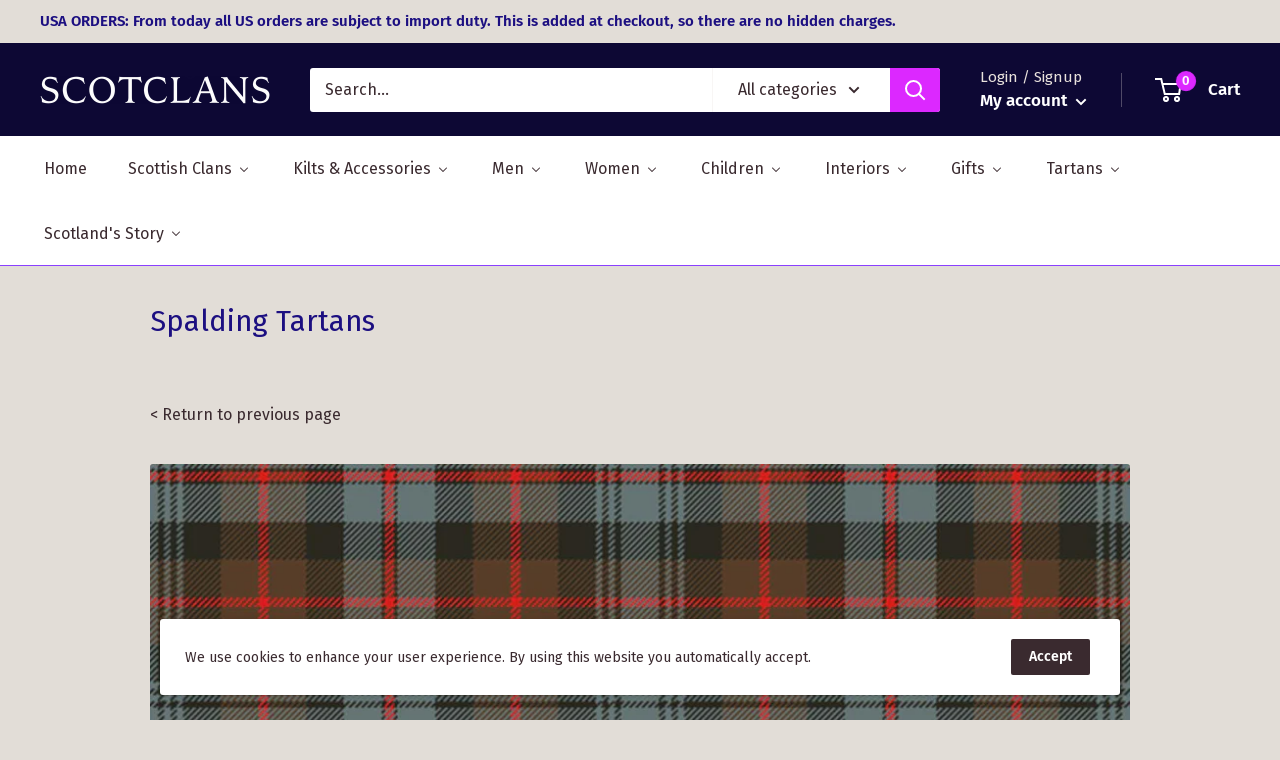

--- FILE ---
content_type: text/javascript;charset=UTF-8
request_url: https://init.grizzlyapps.com/9e32c84f0db4f7b1eb40c32bdb0bdea9
body_size: 1624
content:
var Currency = { rates: {"USD":"1.0000000000","EUR":"1.1713675599","GBP":"1.3381685825","CAD":"0.7248987498","AUD":"0.6611399772","AFN":"0.0150908506","ALL":"0.0121352331","AZN":"0.5877550637","DZD":"0.0076881918","AOA":"0.0010905129","ARS":"0.0006900119","AMD":"0.0026209714","AWG":"0.5547850208","BSD":"0.9999570018","BHD":"2.6524354662","BDT":"0.0081760106","BBD":"0.4964599920","BYN":"0.3402236562","BZD":"0.4971767816","BMD":"1.0000000000","BTN":"0.0111597656","BTC":"88435.6033603053","BOB":"0.1446991213","BAM":"0.5987575780","BWP":"0.0710890552","BRL":"0.1804630682","BND":"0.7734807485","BGN":"0.5987575780","BIF":"0.0003381801","KHR":"0.0002491596","CVE":"0.0106203238","XAF":"0.0017852542","XOF":"0.0017852542","XPF":"0.0098193024","CZK":"0.0481534361","KYD":"1.1998464197","CLP":"0.0010981290","CNY":"0.1420262891","COP":"0.0002590532","KMF":"0.0023809509","CDF":"0.0003908541","CRC":"0.0020021371","HRK":"0.1554533502","CUC":"1.0000000000","CUP":"0.0377358491","DKK":"0.1568240003","DJF":"0.0056152002","DOP":"0.0159630589","XCD":"0.3700209062","EGP":"0.0209686919","ERN":"0.0666666667","ETB":"0.0064365475","FKP":"1.3379573138","FJD":"0.4378847365","GMD":"0.0136986309","GEL":"0.3724355947","GHS":"0.0870604416","GIP":"1.3379573138","XAU":"4347.8260869565","GTQ":"0.1304936523","GGP":"1.3379573138","GNF":"0.0001143939","GYD":"0.0047794058","HTG":"0.0076265060","HNL":"0.0379557907","HKD":"0.1285030081","HUF":"0.0030294998","ISK":"0.0079598837","XDR":"1.4354616445","INR":"0.0111635174","IDR":"0.0000598910","IRR":"0.0000237501","IQD":"0.0007632968","IMP":"1.3379573138","ILS":"0.3118130369","JMD":"0.0062492662","JPY":"0.0063447148","JEP":"1.3379573138","JOD":"1.4104750339","KZT":"0.0019322344","KES":"0.0077573529","KWD":"3.2548904729","KGS":"0.0114351423","LAK":"0.0000461679","LVL":"1.6531931426","LBP":"0.0000111661","LSL":"0.0596060375","LRD":"0.0056493319","LYD":"0.1844754330","LTL":"0.3386684910","MOP":"0.1247576271","MKD":"0.0190259950","MGA":"0.0002198742","MWK":"0.0005766447","MYR":"0.2452794137","MVR":"0.0647246133","MRO":"0.0028011218","MUR":"0.0216684381","MXN":"0.0554637015","MDL":"0.0590633998","MNT":"0.0002816016","MAD":"0.1090881204","MZN":"0.0156486000","MMK":"0.0004761254","NAD":"0.0596060375","NPR":"0.0069748535","ANG":"0.5585334698","TWD":"0.0317269925","NZD":"0.5755644129","NIO":"0.0271705337","NGN":"0.0006848566","KPW":"0.0011111114","NOK":"0.0986569338","OMR":"2.5945519598","PKR":"0.0035689306","PAB":"0.9999570018","PGK":"0.2350561855","PYG":"0.0001490454","PEN":"0.2969269251","PHP":"0.0170732849","PLN":"0.2784917998","QAR":"0.2742762604","RON":"0.2306591709","RUB":"0.0124285942","RWF":"0.0006867523","SHP":"1.3381685825","WST":"0.3587021868","STD":"0.0000483139","SVC":"0.1142822270","SAR":"0.2665960720","RSD":"0.0099765718","SCR":"0.0659560692","SLL":"0.0000476883","XAG":"67.4354305752","SGD":"0.7734819450","SBD":"0.1227483503","SOS":"0.0017528065","ZAR":"0.0596458705","KRW":"0.0006776352","LKR":"0.0032295918","SDG":"0.0016625151","SRD":"0.0260135544","SZL":"0.0596136238","SEK":"0.1078791710","CHF":"1.2572369703","SYP":"0.0000904285","TJS":"0.1085109359","TZS":"0.0004007700","THB":"0.0318217443","TOP":"0.4153237864","TTD":"0.1473204256","TND":"0.3416132412","TMT":"0.2857142857","TRY":"0.0233563031","UGX":"0.0002795536","UAH":"0.0236488328","AED":"0.2722943000","UYU":"0.0254686823","UZS":"0.0000831771","VUV":"0.0082624320","VEF":"0.0000002760","VND":"0.0000380048","YER":"0.0041947420","ZMW":"0.0441955684"}, convert: function(amount, from, to) { return (amount * this.rates[from]) / this.rates[to]; } };

--- FILE ---
content_type: application/javascript
request_url: https://light.spicegems.org/0/js/scripttags/scotclans-clan-shop/country_redirect_5bba53e67f4994a986848c51392c6820.min.js?v=27&shop=scotclans-clan-shop.myshopify.com
body_size: 10742
content:
(()=>{var T=class{static IsSamePath(e,t){return this.NakedPath(this.GetPath(e))==this.NakedPath(this.GetPath(t))}static NakedPath(e){return this.TrimSlash(this.RemoveParams(e))}static TrimSlash(e){return e.split("/").filter(t=>t).join("/")}static AppendParamObject(e,t,r=!0){let o=new URL(e),s=this.ParamToObject(o.searchParams),n=r?{...s,...t}:{...t,...s};Object.keys(n).filter(f=>{n[f]===""&&delete n[f]});let c=new URL(e);return c.search=this.ToQueryString(n),c.toString()}static ToQueryString(e){return new URLSearchParams(e).toString()}static GetParamsObject(e){let t=new URL(e);return this.ParamToObject(t.searchParams)}static ParamToObject(e){return Object.fromEntries?Object.fromEntries(e):[...e].reduce((r,[o,s])=>({...r,[o]:s}),{})}static RemoveParams(e){return e.split("?")[0]}static GetDomain(e){return new URL(e).host}static GetPath(e){return new URL(e).pathname}static GetSubdomain(e){return this.GetDomain(e).split(".").slice(0,-2).join(".")}static isSameDomain(e,t){return this.GetDomain(e)==this.GetDomain(t)}static IsSameUrl(e,t){return this.isSameDomain(e,t)&&this.IsSamePath(e,t)}static isWindowVariableDefined(e){let t=e.split("."),r=window;return t.every(s=>(r=r[s],r&&typeof r!="undefined"))}},p=T;var g=class{static Extract(e){return g.GetLangaugeFromUrl(e)??g.GetLanguageFromSubdomain(e)??g.GetLanguageFromParam(e)}static GetLangaugeFromShopify(){return p.isWindowVariableDefined("Shopify.routes.root")&&window.Shopify.routes.root!=="/"?window.Shopify.routes.root.replace(/\//g,""):null}static GetLanguageFromPath(e){let r=e.split("/")[1]??"";return g.GetLanguageOrNull(r)}static GetLanguageFromParam(e){let r=p.GetParamsObject(e).lang??null;return g.GetLanguageOrNull(r)}static GetLangaugeFromUrl(e){if(e.split("/").length<4)return null;let t=p.GetPath(e);return this.GetLanguageFromPath(t)}static GetLanguageFromSubdomain(e){let t=p.GetSubdomain(e);return g.GetLanguageOrNull(t)}static GetLanguageOrNull(e){return g.IsLanguageCode(e)?e:null}static IsLanguageCode(e){return e==null?!1:e.length==2||e.length==5&&e.indexOf("-")==2}},C=g;var P=class{constructor(e){this.config=e}execute(){return this.config.visitor.url=window.location.href,this.config.visitor.language=C.GetLangaugeFromShopify()??C.Extract(this.config.visitor.url),this.config}},ge=P;var De={"redirectRules":[],"whitelist":{"IP":[],"URL":[],"Param":["no_rule"]},"visitor":{"country_code":"US","ip_address":"3.15.201.249","ua":"Mozilla/5.0 (Macintosh; Intel Mac OS X 10_15_7) AppleWebKit/537.36 (KHTML, like Gecko) Chrome/131.0.0.0 Safari/537.36; ClaudeBot/1.0; +claudebot@anthropic.com)","url":"","language":""},"displaySetting":{"type":"box","message":"Do you want to show the site in GB Pounds","yesBtnText":"Yes","noBtnText":"No","custom_css":"","title":"GB ScotClans","isImage":"0","imageUrl":""},"gdpr":[],"userBatch":"3","cookie":{"time":"60","action":"1","value":4065},"allCountries":{"AF":"Afghanistan","AX":"\u00c5land Islands","AL":"Albania","DZ":"Algeria","AS":"American Samoa","AD":"Andorra","AO":"Angola","AI":"Anguilla","AQ":"Antarctica","AG":"Antigua and Barbuda","AR":"Argentina","AM":"Armenia","AW":"Aruba","AU":"Australia","AT":"Austria","AZ":"Azerbaijan","BS":"Bahamas","BH":"Bahrain","BD":"Bangladesh","BB":"Barbados","BY":"Belarus","BE":"Belgium","BZ":"Belize","BJ":"Benin","BM":"Bermuda","BT":"Bhutan","BO":"Bolivia, Plurinational State of","BQ":"Bonaire, Sint Eustatius and Saba","BA":"Bosnia and Herzegovina","BW":"Botswana","BV":"Bouvet Island","BR":"Brazil","IO":"British Indian Ocean Territory","BN":"Brunei Darussalam","BG":"Bulgaria","BF":"Burkina Faso","BI":"Burundi","KH":"Cambodia","CM":"Cameroon","CA":"Canada","CV":"Cape Verde","KY":"Cayman Islands","CF":"Central African Republic","TD":"Chad","CL":"Chile","CN":"China","CX":"Christmas Island","CC":"Cocos (Keeling) Islands","CO":"Colombia","KM":"Comoros","CG":"Congo","CD":"Congo, the Democratic Republic of the","CK":"Cook Islands","CR":"Costa Rica","CI":"C\u00f4te d`Ivoire","HR":"Croatia","CU":"Cuba","CW":"Cura\u00e7ao","CY":"Cyprus","CZ":"Czech Republic","DK":"Denmark","DJ":"Djibouti","DM":"Dominica","DO":"Dominican Republic","EC":"Ecuador","EG":"Egypt","SV":"El Salvador","GQ":"Equatorial Guinea","ER":"Eritrea","EE":"Estonia","ET":"Ethiopia","FK":"Falkland Islands (Malvinas)","FO":"Faroe Islands","FJ":"Fiji","FI":"Finland","FR":"France","GF":"French Guiana","PF":"French Polynesia","TF":"French Southern Territories","GA":"Gabon","GM":"Gambia","GE":"Georgia","DE":"Germany","GH":"Ghana","GI":"Gibraltar","GR":"Greece","GL":"Greenland","GD":"Grenada","GP":"Guadeloupe","GU":"Guam","GT":"Guatemala","GG":"Guernsey","GN":"Guinea","GW":"Guinea-Bissau","GY":"Guyana","HT":"Haiti","HM":"Heard Island and McDonald Islands","VA":"Holy See (Vatican City State)","HN":"Honduras","HK":"Hong Kong","HU":"Hungary","IS":"Iceland","IN":"India","ID":"Indonesia","IR":"Iran, Islamic Republic of","IQ":"Iraq","IE":"Ireland","IM":"Isle of Man","IL":"Israel","IT":"Italy","JM":"Jamaica","JP":"Japan","JE":"Jersey","JO":"Jordan","KZ":"Kazakhstan","KE":"Kenya","KI":"Kiribati","KP":"Korea, Democratic People`s Republic of","KR":"Korea, Republic of","KW":"Kuwait","KG":"Kyrgyzstan","LA":"Lao People`s Democratic Republic","LV":"Latvia","LB":"Lebanon","LS":"Lesotho","LR":"Liberia","LY":"Libya","LI":"Liechtenstein","LT":"Lithuania","LU":"Luxembourg","MO":"Macao","MK":"Macedonia, the Former Yugoslav Republic of","MG":"Madagascar","MW":"Malawi","MY":"Malaysia","MV":"Maldives","ML":"Mali","MT":"Malta","MH":"Marshall Islands","MQ":"Martinique","MR":"Mauritania","MU":"Mauritius","YT":"Mayotte","MX":"Mexico","FM":"Micronesia, Federated States of","MD":"Moldova, Republic of","MC":"Monaco","MN":"Mongolia","ME":"Montenegro","MS":"Montserrat","MA":"Morocco","MZ":"Mozambique","MM":"Myanmar","NA":"Namibia","NR":"Nauru","NP":"Nepal","NL":"Netherlands","NC":"New Caledonia","NZ":"New Zealand","NI":"Nicaragua","NE":"Niger","NG":"Nigeria","NU":"Niue","NF":"Norfolk Island","MP":"Northern Mariana Islands","NO":"Norway","OM":"Oman","PK":"Pakistan","PW":"Palau","PS":"Palestine, State of","PA":"Panama","PG":"Papua New Guinea","PY":"Paraguay","PE":"Peru","PH":"Philippines","PN":"Pitcairn","PL":"Poland","PT":"Portugal","PR":"Puerto Rico","QA":"Qatar","RE":"R\u00e9union","RO":"Romania","RU":"Russian Federation","RW":"Rwanda","BL":"Saint Barth\u00e9lemy","SH":"Saint Helena, Ascension and Tristan da Cunha","KN":"Saint Kitts and Nevis","LC":"Saint Lucia","MF":"Saint Martin (French part)","PM":"Saint Pierre and Miquelon","VC":"Saint Vincent and the Grenadines","WS":"Samoa","SM":"San Marino","ST":"Sao Tome and Principe","SA":"Saudi Arabia","SN":"Senegal","RS":"Serbia","SC":"Seychelles","SL":"Sierra Leone","SG":"Singapore","SX":"Sint Maarten (Dutch part)","SK":"Slovakia","SI":"Slovenia","SB":"Solomon Islands","SO":"Somalia","ZA":"South Africa","GS":"South Georgia and the South Sandwich Islands","SS":"South Sudan","ES":"Spain","LK":"Sri Lanka","SD":"Sudan","SR":"Suriname","SJ":"Svalbard and Jan Mayen","SZ":"Swaziland","SE":"Sweden","CH":"Switzerland","SY":"Syrian Arab Republic","TW":"Taiwan, Province of China","TJ":"Tajikistan","TZ":"Tanzania, United Republic of","TH":"Thailand","TL":"Timor-Leste","TG":"Togo","TK":"Tokelau","TO":"Tonga","TT":"Trinidad and Tobago","TN":"Tunisia","TR":"Turkey","TM":"Turkmenistan","TC":"Turks and Caicos Islands","TV":"Tuvalu","UG":"Uganda","UA":"Ukraine","AE":"United Arab Emirates","GB":"United Kingdom","US":"United States","UM":"United States Minor Outlying Islands","UY":"Uruguay","UZ":"Uzbekistan","VU":"Vanuatu","VE":"Venezuela, Bolivarian Republic of","VN":"Viet Nam","VG":"Virgin Islands, British","VI":"Virgin Islands, U.S.","WF":"Wallis and Futuna","EH":"Western Sahara","YE":"Yemen","ZM":"Zambia","ZW":"Zimbabwe"},"htmlCss":{"topBarHtml":"<div class=\"spicegems_cr_top_bar\" id=\"spicegems_cr_top_bar\"> <div class=\"spicegems_cr_top_bar_con-fluid \"> <div class=\"spicegems_cr_col-md-12\"> <msg id=\"spicegems_cr_mod_msg\"><\/msg> <a href=\"javascript:void(0)\" class=\"spicegems_cr_main-btn\" id=\"spicegems_cr_btn_yes\"><\/a> <a href=\"javascript:void(0)\" class=\"spicegems_cr_main-btn\" id=\"spicegems_cr_btn_no\"><\/a> <\/div><\/div><\/div>","boxHtml":"<div class=\"spicegems_cr_modal \" id=\"sg_country_redirect_mod\" tabindex=\"-1\" ><div class=spicegems_cr_modal-dialog><div class=spicegems_cr_modal-content><div class=spicegems_cr_modal-header><div class=spicegems_cr_modal-title id=spicegems_cr_myModalLabel><\/div><\/div><div class=spicegems_cr_modal-body><div id=spicegems_cr_mod_sitelogo style=display:none><img class=sg_cbr_img-responsive id=sg_cbr_box_image src=\"\"><\/div><msg id=spicegems_cr_mod_msg><\/msg><\/div><div class=spicegems_cr_modal-footer><a class=spicegems_cr_main-btn href=javascript:void(0) id=spicegems_cr_btn_yes><\/a> <a class=spicegems_cr_main-btn href=javascript:void(0) id=spicegems_cr_btn_no><\/a><\/div><\/div><\/div><\/div>","modalCss":"<style>\n\n    \/*------New Button Style------------------------------------*\/\n    .spicegems_cr_main-btn {\n        min-width: 100px;\n        color: #fff;\n        background: #3D9AD1;\n        font-family: sans-serif;\n        font-size: 16px;\n        line-height: normal;\n        padding: 10px 15px;\n        font-weight: normal;\n        margin: 6px 5px;\n        border-radius: 2px;\n        display: inline-block;\n        text-decoration: none;\n        font-family: 'Open Sans', sans-serif;\n        -webkit-box-shadow: 0 2px 2px 0 rgba(0, 0, 0, 0.14), 0 3px 1px -2px rgba(0, 0, 0, 0.2), 0 1px 5px 0 rgba(0, 0, 0, 0.12);\n        box-shadow: 0 2px 2px 0 rgba(0, 0, 0, 0.14), 0 3px 1px -2px rgba(0, 0, 0, 0.2), 0 1px 5px 0 rgba(0, 0, 0, 0.12);\n        transition: all 0.3s ease-in-out 0s;\n        transition: box-shadow 0.2s cubic-bezier(0.4, 0, 1, 1), background-color 0.2s cubic-bezier(0.4, 0, 0.2, 1), color 0.2s cubic-bezier(0.4, 0, 0.2, 1);\n\n    }\n\n    .spicegems_cr_main-btn:hover,\n    .spicegems_cr_main-btn:active {\n        color: #fff;\n        opacity: 0.8;\n    }\n<\/style>     <style>.spicegems_cr_modal {background-color: rgba(0, 0, 0, 0.2);}.spicegems_cr_modal {position: fixed;top: 0;right: 0;bottom: 0;left: 0;z-index: 500000000;display: none;overflow: hidden;-webkit-overflow-scrolling: touch;outline: 0;}.spicegems_cr_modal-open .spicegems_cr_modal {overflow-x: hidden;overflow-y: auto;}.spicegems_cr_modal-dialog {position: relative;width: auto;margin: 10px;}.spicegems_cr_modal-content {position: relative;background-color: #fff;-webkit-background-clip: padding-box;background-clip: padding-box;border: 1px solid #999;border: 1px solid rgba(0, 0, 0, .2);border-radius: 4px;outline: 0;-webkit-box-shadow: 0 3px 9px rgba(0, 0, 0, .5);box-shadow: 0 3px 9px rgba(0, 0, 0, .5);}.spicegems_cr_modal-backdrop {position: fixed;top: 0;right: 0;bottom: 0;left: 0;z-index: 400000000;background-color: #000;}.spicegems_cr_modal-header {background-color: rgb(33, 43, 53);color: #fff;border-bottom: 1px solid rgb(33, 43, 53);padding: 12px 15px;border-top-left-radius: 2px;border-top-right-radius: 2px;font-size: 18px;font-family: sans-serif;text-align: center;}.spicegems_cr_modal-header .close {margin-top: -2px;}.spicegems_cr_modal-title {text-align: center;margin: 0;line-height: 1.42857143;}.spicegems_cr_modal-body {position: relative;padding: 50px 15px;text-align: center;}#spicegems_cr_mod_msg {font-family: sans-serif;font-size: 20px;color: #333;line-height: normal;-webkit-font-smoothing: antialiased;}.spicegems_cr_modal-footer {text-align: center;border-top: 1px solid #ddd;padding: 10px 15px;}.spicegems_cr_modal-scrollbar-measure {position: absolute;top: -9999px;width: 50px;height: 50px;overflow: scroll;}.spicegems_cr_close {float: right;font-size: 21px;font-weight: bold;line-height: 1;color: #fff;text-shadow: 0 1px 0 #fff;filter: alpha(opacity=20);opacity: .2;}.spicegems_cr_close:hover, .spicegems_cr_close:focus {color: #fff;text-decoration: none;cursor: pointer;filter: alpha(opacity=50);opacity: .5;}button.spicegems_cr_close {-webkit-appearance: none;padding: 0;cursor: pointer;background: transparent;border: 0;}.spicegems_cr_modal-open {overflow: hidden;}@media (min-width: 768px) {.spicegems_cr_modal-dialog {width: 600px;margin: 30px auto;}.spicegems_cr_modal-content {-webkit-box-shadow: 0 5px 15px rgba(0, 0, 0, .5);box-shadow: 0 5px 15px rgba(0, 0, 0, .5);}.spicegems_cr_modal-sm {width: 300px;}}@media (min-width: 992px) {.spicegems_cr_modal-lg {width: 900px;}}#spicegems_cr_mod_sitelogo {text-align: center;margin-bottom: 15px;}#spicegems_cr_mod_sitelogo img {width: 60%;display: block;margin: 0 auto;}.sg_cbr_img-responsive {width: 100%;max-width: 100%;height: auto;}#spicegems_cr_btn_yes {color: #fff;background-color: rgb(33, 43, 53);}#spicegems_cr_btn_no {color: #000;background-color: #e5e5e5;}\n\n    .spicegems_cr_modal .spicegems_cr_modal-dialog {-webkit-animation: sgcr_slideDown 0.2s linear;-moz-animation: sgcr_slideDown 0.2s linear;-o-animation: sgcr_slideDown 0.2s linear;animation: sgcr_slideDown 0.2s linear;top: 10%;transform:translateY(-10%);}@keyframes sgcr_slideDown {from {top: 0%;}to {top: 10%;}}\n    <\/style>\n","topBarCss":"<style>\n\n    \/*------New Button Style------------------------------------*\/\n    .spicegems_cr_main-btn {\n        min-width: 100px;\n        color: #fff;\n        background: #3D9AD1;\n        font-family: sans-serif;\n        font-size: 16px;\n        line-height: normal;\n        padding: 10px 15px;\n        font-weight: normal;\n        margin: 6px 5px;\n        border-radius: 2px;\n        display: inline-block;\n        text-decoration: none;\n        font-family: 'Open Sans', sans-serif;\n        -webkit-box-shadow: 0 2px 2px 0 rgba(0, 0, 0, 0.14), 0 3px 1px -2px rgba(0, 0, 0, 0.2), 0 1px 5px 0 rgba(0, 0, 0, 0.12);\n        box-shadow: 0 2px 2px 0 rgba(0, 0, 0, 0.14), 0 3px 1px -2px rgba(0, 0, 0, 0.2), 0 1px 5px 0 rgba(0, 0, 0, 0.12);\n        transition: all 0.3s ease-in-out 0s;\n        transition: box-shadow 0.2s cubic-bezier(0.4, 0, 1, 1), background-color 0.2s cubic-bezier(0.4, 0, 0.2, 1), color 0.2s cubic-bezier(0.4, 0, 0.2, 1);\n\n    }\n\n    .spicegems_cr_main-btn:hover,\n    .spicegems_cr_main-btn:active {\n        color: #fff;\n        opacity: 0.8;\n    }\n<\/style> <style> .spicegems_cr_top_bar {background-color: rgb(33, 43, 53);color: #fff;position: fixed;width: 100%;opacity: 0.9;z-index: 400000000;top: 0;left: 0;box-shadow: 0 1px 3px 2px rgba(0, 0, 0, 0.15);padding: 6px 0;}.spicegems_cr_top_bar #spicegems_cr_mod_msg {color: #fff;text-align: center;font-family: sans-serif;font-size: 18px;line-height: 30px;letter-spacing: 0.3px;text-shadow: 0px 2px 3px rgba(0, 0, 0, 0.2);}#spicegems_cr_btn_yes {margin-left: 15px;}.spicegems_cr_top_bar_con-fluid {padding-right: 15px;padding-left: 15px;margin-right: auto;margin-left: auto;}@media (min-width: 992px) {.spicegems_cr_col-md-3, .spicegems_cr_col-md-4, .spicegems_cr_col-md-5, .spicegems_cr_col-md-6, .spicegems_cr_col-md-7, .spicegems_cr_col-md-8, .spicegems_cr_col-md-9 {float: left;}.spicegems_cr_col-md-12 {width: 100%;text-align: center;}.spicegems_cr_col-md-9 {width: 75%;}.spicegems_cr_col-md-8 {width: 66.66666667%;}.spicegems_cr_col-md-7 {width: 58.33333333%;}.spicegems_cr_col-md-6 {width: 50%;}}#spicegems_cr_btn_yes {color: #000;background-color: #e5e5e5;}#spicegems_cr_btn_no {color: #fff;background-color: #404e5d;}<\/style>","gdprHtml":"<div class=\"spicegems_gdpr_top_banner\" id=\"spicegems_gdpr_banner\"> <div class=\"spicegems_gdpr_banner_con\"> <div class=\"spicegems_gdpr_banner_inner\"> <msg id=\"spicegems_gdpr_banner_msg\"><\/msg> <a href=\"\" id=\"spicegems_gdpr_banner_link\"><\/a> <\/div><a href=\"javascript:void(0)\" id=\"spicegems_gdpr_main_btn\"><\/a> <\/div><\/div>","gdprCss":"<style>#spicegems_gdpr_banner{background-color: rgb(33, 43, 53);color: #fff;width: 100%;z-index: 500000001;box-shadow: 0 1px 3px 2px rgba(0, 0, 0, 0.15);padding: 6px 0;-webkit-animation:sgcr_feadIn .4s ease-in;-moz-animation:sgcr_feadIn .4s ease-in;-o-animation:sgcr_feadIn .4s ease-in;animation:sgcr_feadIn .4s ease-in;opacity: 1}@keyframes sgcr_feadIn{0%{opacity: 0}50%{opacity: 0.5}100%{opacity: 1}}.spicegems_gdpr_banner_con{padding-right: 15px;padding-left: 15px;margin-right: auto;margin-left: auto;display: flex}.spicegems_gdpr_banner_inner{display: inline-block;width: 90%;float: left;padding: 12px 5px}#spicegems_gdpr_banner_msg{display: inline;color: #fff;font-family: sans-serif;font-size: 18px;letter-spacing: 0.3px;text-align: justify}#spicegems_gdpr_banner_link{display: inline;padding: 12px 5px;color: #0072ff;font-family: sans-serif;font-size: 18px;letter-spacing: 0.3px;text-shadow: 0px 2px 3px rgba(0, 0, 0, 0.2)}#spicegems_gdpr_main_btn{min-width: 100px;color: #000;background: #e5e5e5;font-size: 16px;letter-spacing: 0.8px;letter-spacing: 1.1px;text-align: center;padding: 8px 15px;font-weight: normal;border-radius: 2px;display: inline-block;text-decoration: none;font-family: 'Open Sans', sans-serif;-webkit-box-shadow: 0 2px 2px 0 rgba(0, 0, 0, 0.14), 0 3px 1px -2px rgba(0, 0, 0, 0.2), 0 1px 5px 0 rgba(0, 0, 0, 0.12);box-shadow: 0 2px 2px 0 rgba(0, 0, 0, 0.14), 0 3px 1px -2px rgba(0, 0, 0, 0.2), 0 1px 5px 0 rgba(0, 0, 0, 0.12);transition: all 0.3s ease-in-out 0s;transition: box-shadow 0.2s cubic-bezier(0.4, 0, 1, 1), background-color 0.2s cubic-bezier(0.4, 0, 0.2, 1), color 0.2s cubic-bezier(0.4, 0, 0.2, 1);float: right;cursor: pointer;box-sizing: border-box}#spicegems_gdpr_main_btn:hover,#spicegems_gdpr_main_btn:active{opacity: 0.8}#spicegems_gdpr_main_btn{align-self: center;margin-left: auto}.spicegems_gdpr_top_pushdown_banner{position: static;top: 0;bottom: auto;left: 0}.spicegems_gdpr_top_banner{position: fixed;top: 0;bottom: auto;left: 0}.spicegems_gdpr_bottom_banner{position: fixed;top: auto;bottom: 0;left: 0}.spicegems_gdpr_float-left_banner{position: fixed;top: auto;bottom: 20px;left: 20px;width: 30% !important}.spicegems_gdpr_float-right_banner{position: fixed;top: auto;bottom: 20px;right: 20px;width: 30% !important}.spicegems_gdpr_float-left_banner .spicegems_gdpr_banner_con, .spicegems_gdpr_float-right_banner .spicegems_gdpr_banner_con{display: block}.spicegems_gdpr_float-left_banner .spicegems_gdpr_banner_inner, .spicegems_gdpr_float-right_banner .spicegems_gdpr_banner_inner{width: 100%}.spicegems_gdpr_float-left_banner .spicegems_gdpr_banner_inner > *, .spicegems_gdpr_float-right_banner .spicegems_gdpr_banner_inner > *{display: block !important;width: 100%}.spicegems_gdpr_float-left_banner #spicegems_gdpr_main_btn, .spicegems_gdpr_float-right_banner #spicegems_gdpr_main_btn{display: block !important;width: 100%;transform: none;margin-bottom: 10px}#spicegems_gdpr_banner{display: none}@media only screen and (max-width: 600px){.spicegems_gdpr_float-right_banner{width: 100% !important;right: 0;bottom: 0}.spicegems_gdpr_float-left_banner{width: 100% !important;left: 0;bottom: 0}}<\/style> "},"campaign":{"active":false,"type":"top_banner"},"gAnalyticsID":"","geoIPTracking":false,"autoredirect":true,"app_status":"1"},d=De;function b(i,e="equals"){let t=[];return i.forEach(r=>{t.push({match_against:r,match_type:e})}),t}function Ke(i){let e=[];return i.forEach(t=>{e.push({param:t})}),e}var S=class{constructor(e,t){e=e??[],typeof e=="string"&&(e=[e]),Array.isArray(e)&&e.length>0&&typeof e[0]=="string"&&(e=Ke(e)),this.params=e,this.matchAgainsts=t??[]}name(){return this.constructor.name}validate(){for(let e of this.params)for(let t of this.matchAgainsts)if(this.matcher(e.param,t))return!0;return!1}fireOnValidate(){return!0}fireOnInvalidate(){return!0}matcher(e,t){if(t.match_type==="equals"){if(e===t.match_against)return!0}else if(t.match_type==="contains"){if(e.includes(t.match_against))return!0}else if(t.match_type==="starts_with"){if(e.startsWith(t.match_against))return!0}else if(t.match_type==="ends_with"){if(e.endsWith(t.match_against))return!0}else if(t.match_type==="regex"&&new RegExp(t.match_against).test(e))return!0;return!1}},m=S;var L=class{constructor(){this.BeforeMiddlewares=[]}add(e){return this.BeforeMiddlewares.push(e),!0}execute(){let e=!1;for(let t=0;t<this.BeforeMiddlewares.length;t++){let r=this.BeforeMiddlewares[t];if(r.validate()){r.fireOnValidate(),e=!0;break}else r.fireOnInvalidate()}return e}},x=L;var V=class extends m{constructor(){super(...arguments);this.knowns=["googlebot","www.google.com","googlebot-mobile","googlebot-image","googlebot-news","googlebot-video","adsbot-google-mobile","adsbot-google","feedfetcher-google","mediapartners-google","google-adwords-instant","appengine-google","google web preview","msnbot","google search console","google-shopping-quality","google web preview analytics","storebot-google","googleweblight","google favicon","duplexweb-google","google-read-aloud","adsbot-google-mobile-apps","apis-google"]}validate(){return this.matchAgainsts=b(this.knowns,"contains"),super.validate()}},he=V;var W=class extends m{validate(){return this.isIframe()}isIframe(){try{return window.Shopify&&window.Shopify.designMode?!0:window.self!==window.top}catch(e){return!0}}},be=W;function _(i){for(var e=1;e<arguments.length;e++){var t=arguments[e];for(var r in t)i[r]=t[r]}return i}var Fe={read:function(i){return i[0]==='"'&&(i=i.slice(1,-1)),i.replace(/(%[\dA-F]{2})+/gi,decodeURIComponent)},write:function(i){return encodeURIComponent(i).replace(/%(2[346BF]|3[AC-F]|40|5[BDE]|60|7[BCD])/g,decodeURIComponent)}};function j(i,e){function t(o,s,n){if(typeof document!="undefined"){n=_({},e,n),typeof n.expires=="number"&&(n.expires=new Date(Date.now()+n.expires*864e5)),n.expires&&(n.expires=n.expires.toUTCString()),o=encodeURIComponent(o).replace(/%(2[346B]|5E|60|7C)/g,decodeURIComponent).replace(/[()]/g,escape);var c="";for(var f in n)!n[f]||(c+="; "+f,n[f]!==!0&&(c+="="+n[f].split(";")[0]));return document.cookie=o+"="+i.write(s,o)+c}}function r(o){if(!(typeof document=="undefined"||arguments.length&&!o)){for(var s=document.cookie?document.cookie.split("; "):[],n={},c=0;c<s.length;c++){var f=s[c].split("="),w=f.slice(1).join("=");try{var h=decodeURIComponent(f[0]);if(n[h]=i.read(w,h),o===h)break}catch(qe){}}return o?n[o]:n}}return Object.create({set:t,get:r,remove:function(o,s){t(o,"",_({},s,{expires:-1}))},withAttributes:function(o){return j(this.converter,_({},this.attributes,o))},withConverter:function(o){return j(_({},this.converter,o),this.attributes)}},{attributes:{value:Object.freeze(e)},converter:{value:Object.freeze(i)}})}var Ne=j(Fe,{path:"/"}),a=Ne;var k=class{static isPositive(e){return!!(e&&this.positives.includes(e))}};k.positives=["true","yes","1"];var l=k;var G=class{static setTime(e){return e?{expires:e,sameSite:"none",secure:!0}:{sameSite:"none",secure:!0}}static updateValue(e){let t=l.isPositive(e.action)?parseInt(e.time):0,r=e.value.toString();a.get("sgcr_cookieValue")!==r&&(a.remove("sgcr_stopRedirect"),a.set("sgcr_cookieValue",r,this.setTime(t)))}},u=G;var U=class extends m{constructor(){super(...arguments);this.knowns=["sgcr_noredirect"]}validate(){if(this.params.length===0)return!1;this.matchAgainsts.forEach(t=>{this.knowns.push(t.match_against)});let e=p.GetParamsObject(this.params[0].param);if(Object.keys(e).length===0)return!1;for(let t of this.knowns)if(l.isPositive((e[t]??"").toLowerCase()))return!0;return!1}fireOnValidate(){return a.set("sgcr_bypass","yes",u.setTime()),!0}fireOnInvalidate(){return!0}},A=U;var O=class{constructor(e){this.visitor=e.visitor,this.whitelist=e.whitelist}execute(){let e=new x,t=this.visitor.url,r=new A(t,b(this.whitelist.Param));e.add(r);let o=new he(this.visitor.ua);e.add(o);let s=new be;return e.add(s),e.execute()}},we=O;var D=class{static Log(e){console.log(e)}static Report(e){console.log(e)}},v=D;var K=class{constructor(e,t){this.matchedRule=e,this.config=t}},M=K;var F=class extends M{execute(){p.isSameDomain(this.config.visitor.url,this.matchedRule.url_to)&&a.set("sgcr_sameDomain","yes",u.setTime());try{window.stop()}catch(e){v.Log(e)}window.location.replace(this.matchedRule.url_to)}},H=F;var N=class{static Body(){return new Promise(e=>{if(document.body)return e(document.body);let t=new MutationObserver(()=>{document.body&&(e(document.body),t.disconnect())});t.observe(document.documentElement,{childList:!0})})}},R=N;var y=class{isAnalyticsLoaded(){let e=["gtag","__gaTracker","ga"];window.sgcr_GAExist=!1;for(let t=0;t<e.length;t++)if(typeof window[e[t]]=="function"){window.sgcr_GAExist=!0,window.sgcr_analytics={type:e[t],fnc:window[e[t]]};break}return!0}static SendEventsToAnalytics(e,t,r,o){if(t.geoIPTracking&&window.sgcr_GAExist)window.sgcr_analytics.type==="gtag"?window.sgcr_analytics.fnc("event",e,{event_category:"GeoIP_CountryRedirect",event_label:r.url_to,event_callback:y.createFunctionWithTimeout(o,1e3,t,r)}):window.sgcr_analytics.fnc("send",{hitType:"event",eventCategory:"GeoIP_CountryRedirect",eventAction:e,eventLabel:r.url_to,hitCallback:y.createFunctionWithTimeout(o,1e3,t,r)});else try{o&&o(t,r)}catch(s){v.Log(s)}}static createFunctionWithTimeout(e,t,r,o){let s=!1;function n(){if(e&&!s){s=!0;try{e(r,o)}catch(c){v.Log(c)}}}return setTimeout(n,t||1e3),n}},B=y;var q=class{static disable(e){window["ga-disable-"+e]=!0}static enable(e){window["ga-disable-"+e]=!1}},E=q;var $=class{constructor(e,t){this.config=e;this.matchedRule=t}displaySetting(){this.yesButton=document.querySelector("#spicegems_cr_btn_yes"),this.noButton=document.querySelector("#spicegems_cr_btn_no");let e=document.querySelector("#spicegems_cr_mod_msg"),t=this.matchedRule.store_name,{visitor:{country_code:r},allCountries:o,displaySetting:s}=this.config,{message:n,yesBtnText:c,noBtnText:f}=s;n=this.storeCountryReplacer(n,t,o[r]),c=this.storeCountryReplacer(c,t,o[r]),f=this.storeCountryReplacer(f,t,o[r]),e.insertAdjacentHTML("beforeend",n),this.yesButton.insertAdjacentHTML("beforeend",c),this.noButton.insertAdjacentHTML("beforeend",f);let w=document.createElement("style");w.id="sgcr_customCss";let h=s.custom_css;w.insertAdjacentHTML("beforeend",h),h&&document.body.append(w),this.events()}storeCountryReplacer(e,t,r){return e.replace(/\[store-name]/g,t).replace(/\[country-name]/g,r)}events(){let e=l.isPositive(this.config.cookie.action)?parseInt(this.config.cookie.time):0;this.yesButton.addEventListener("click",()=>{this.onYesButton(e)}),this.noButton.addEventListener("click",()=>{this.onNoButton(e)}),this.config.geoIPTracking&&new B().isAnalyticsLoaded(),window.dispatchEvent(new CustomEvent("SGCountryRedirectModal:init"))}onYesButton(e){l.isPositive(this.config.cookie.action)&&a.set("sgcr_stopRedirect","no",u.setTime(e)),B.SendEventsToAnalytics("VisitorRedirecting",this.config,this.matchedRule,this.redirect)}onNoButton(e){let t=document.querySelector("#sg_country_redirect_mod"),r=document.querySelector("#spicegems_cr_top_bar");a.set("sgcr_stopRedirect","yes",u.setTime(e)),t?t.style.display="none":r?.remove(),B.SendEventsToAnalytics("VisitorStaying",this.config,this.matchedRule,this.enableGATracking)}redirect(e,t){new H(t,e).execute()}enableGATracking(e){e.gAnalyticsID&&E.enable(e.gAnalyticsID)}},Ie=$;var J=class extends Ie{async Box(){let{boxHtml:e,modalCss:t}=this.config.htmlCss;(await R.Body()).insertAdjacentHTML("beforeend",e+t);let{title:o,isImage:s,imageUrl:n}=this.config.displaySetting,[c,f,w,h]=document.querySelectorAll("#sg_country_redirect_mod,#spicegems_cr_myModalLabel, #spicegems_cr_mod_sitelogo, img#sg_cbr_box_image");f.insertAdjacentHTML("beforeend",o||"Welcome"),l.isPositive(s)&&(w.style.display="block",h.setAttribute("src",n)),this.displaySetting(),c.style.display="block"}async Banner(){(await R.Body()).insertAdjacentHTML("beforeend",this.config.htmlCss.topBarCss+this.config.htmlCss.topBarHtml),this.displaySetting()}},Ce=J;var Y=class extends M{execute(){let e=this.config.displaySetting.type,t=new Ce(this.config,this.matchedRule);e==="box"?t.Box():e==="top_banner"&&t.Banner()}},xe=Y;var z=class extends M{execute(){this.config.autoredirect||a.get("sgcr_stopRedirect")==="no"?new H(this.matchedRule,this.config).execute():new xe(this.matchedRule,this.config).execute()}},Me=z;var Q=class{constructor(e){this.config=e}},ye=Q;var X=class{constructor(e){this.visitor=e}},ve=X;var I=class{constructor(e,t){this.rule=e,this.visitor=t}execute(){let e=this.rule.url_to,t=this.visitor.url;return e=p.AppendParamObject(e,this.rule.utm.params),this.rule.utm.forward&&(e=I.NakedDecorateForwardParam(t,e)),this.rule.relative&&(e=I.AppendRelativeUrl(t,e)),this.rule.url_to=e,this.rule}static AppendRelativeUrl(e,t,r=!0){t=I.NakedDecorateForwardParam(e,t,!1);let o=C.Extract(t),s=p.GetPath(e),n=C.GetLangaugeFromUrl(e);if(r&&o){let f=s.split("/");f.splice(1,n?1:0,o),s=f.join("/")}let c=new URL(t);return c.pathname=s==="/"?p.GetPath(t):s,c.toString()}static NakedDecorateForwardParam(e,t,r=!0){let o=p.GetParamsObject(e),s=Object.entries(o);return s=s.filter(([n])=>r?n.startsWith("utm_"):!n.startsWith("utm_")),o=Object.fromEntries(s),p.AppendParamObject(t,o)}},Re=I;var Z=class extends ve{execute(e){let t=null;for(let r of e)if(r.country_code.includes(this.visitor.country_code)){this.whenMatch(r)||(t=r),t||a.set("sgcr_sameDomain","yes",u.setTime());break}return t}whenMatch(e){return e=new Re(e,this.visitor).execute(),!!p.IsSameUrl(this.visitor.url,e.url_to)}},_e=Z;var ee=class extends m{constructor(){super(...arguments);this.knowns=["sgcr_stopRedirect","sgcr_sameDomain","sgcr_ignoreByCampaign"]}validate(){this.params.forEach(e=>{this.knowns.push(e.param)});for(let e of this.knowns)if(l.isPositive(a.get(e)??""))return!0;return!1}},ke=ee;var te=class extends m{},Ae=te;var re=class extends m{validate(){let e=this.params[0].param,t=[];t.push(e);for(let r of t)for(let o of this.matchAgainsts)if(this.matcher(r,o))return!0;return!1}},He=re;var ie=class{constructor(e,t){this.config=e,this.matchWhitelist=t}execute(){let e=new x,t=this.config.visitor.url,{IP:r,URL:o}=this.matchWhitelist;this.matchWhitelist.IsGlobal&&(r.push(...this.config.whitelist.IP),o.push(...this.config.whitelist.URL));let s=new ke;e.add(s);let n=new Ae(this.config.visitor.ip_address,b(r));e.add(n);let c=new He(t,o);return e.add(c),e.execute()}},Be=ie;var oe=class extends ye{match(){return new _e(this.config.visitor).execute(this.config.redirectRules)}afterMatch(e){return new Be(this.config,e.whitelist).execute()}},Ee=oe;var ne=class extends m{fireOnValidate(){return a.set("sgcr_referrer","yes",u.setTime()),!0}fireOnInvalidate(){return!0}},Te=ne;var se=class extends m{constructor(){super(...arguments);this.knowns=["sgcr_bypass","sgcr_referrer"]}validate(){for(let e of this.knowns)if(l.isPositive(a.get(e)??""))return!0;return!1}},Pe=se;var ae=class{constructor(e){this.visitor=e.visitor,this.whitelist=e.whitelist}execute(){let e=new x,t=new Pe;e.add(t);let r=new Te(document.referrer,b(["statictab","iframehost"],"contains"));return e.add(r),e.execute()}},Se=ae;var ce=class extends A{constructor(){super(...arguments);this.knowns=["gclid","gclsrc"]}validate(){if(this.params.length===0)return!1;this.matchAgainsts.forEach(t=>{this.knowns.push(t.match_against)});let e=p.GetParamsObject(this.params[0].param);for(let t of this.knowns)if(!!e[t])return a.set("sgcr_isCampaign","yes",u.setTime()),!0;return!1}},Le=ce;var le=class{constructor(e,t){this.matchedRule=e,this.redirectConfig=t}isCampaignOn(){return(l.isPositive(a.get("sgcr_isCampaign"))||this.redirectConfig.campaign.active&&new Le(this.redirectConfig.visitor.url).validate())&&this.updateModalType()}updateRuleSetting(){this.redirectConfig.displaySetting=this.matchedRule.redirection.displaySetting,this.redirectConfig.autoredirect=this.matchedRule.redirection.autoRedirect,this.redirectConfig.cookie=this.matchedRule.redirection.cookie}updateModalType(){return this.redirectConfig.campaign.type==="ignore"?a.set("sgcr_ignoreByCampaign","yes",u.setTime()):this.redirectConfig.displaySetting.type=this.redirectConfig.campaign.type,!0}execute(){return this.matchedRule.redirection.active&&this.updateRuleSetting(),this.isCampaignOn()&&(this.redirectConfig.autoredirect=!1),this.redirectConfig}},Ve=le;var fe=class{constructor(e){this.config=e}execute(){if(new Se(this.config).execute())return!1;let t=new Ee(this.config),r=t.match();if(r===null)return!1;let o=new Ve(r,this.config).execute(),s=o.cookie;return u.updateValue(s),t.afterMatch(r)?!1:(this.config.gAnalyticsID&&E.disable(this.config.gAnalyticsID),new Me(r,o).execute(),!0)}},We=fe;var de=class{static validate(e){return["AX","AL","AD","AT","BY","BE","BA","BG","HR","CZ","DK","EE","FO","FI","FR","DE","GI","GR","GG","VA","HU","IS","IE","IM","IT","JE","LV","LI","LT","LU","MT","MD","MC","ME","NL","MK","NO","PL","PT","RO","RU","SM","RS","SK","SI","ES","SJ","SE","CH","UA","GB"].includes(e)}},je=de;var pe=class{constructor(e){this.config=e}execute(){let e=l.isPositive(a.get("sgcr_gdpr"))||l.isPositive(a.get("sgcr_bypass")),t=l.isPositive(this.config.gdpr.euOnly)&&!je.validate(this.config.visitor.country_code);return!!(e||t)}},Ge=pe;var ue=class{async create(){(await R.Body()).insertAdjacentHTML("beforeend",d.htmlCss.gdprHtml+d.htmlCss.gdprCss),this.addSettings()}addSettings(){let[e,t,r,o]=document.querySelectorAll("#spicegems_gdpr_banner, #spicegems_gdpr_banner_msg, #spicegems_gdpr_banner_link, #spicegems_gdpr_main_btn");e.className=`spicegems_gdpr_${d.gdpr.position}_banner`,t.insertAdjacentHTML("beforeend",d.gdpr.message),r.insertAdjacentHTML("beforeend",d.gdpr.policyText),r.setAttribute("href",d.gdpr.policyUrl),r.setAttribute("target","_blank"),o.insertAdjacentHTML("beforeend",d.gdpr.btnText),o.addEventListener("click",()=>this.close());let s=`<style>#spicegems_gdpr_banner{background-color:${d.gdpr.bgColor};display:block;}#spicegems_gdpr_banner_msg{color:${d.gdpr.color}}#spicegems_gdpr_banner_link{color:${d.gdpr.policyLinkColor}}#spicegems_gdpr_main_btn{background-color:${d.gdpr.btnBgColor};color:${d.gdpr.btnTextColor}}</style>`;document.body.insertAdjacentHTML("beforeend",s);let n=document.createElement("style");n.id="sgcr_gdpr_customCss";let c=d.gdpr.customCss;n.insertAdjacentHTML("beforeend",c),c&&document.body.append(n)}close(){let e=parseInt(d.gdpr.cookieTime)?parseInt(d.gdpr.cookieTime):0;a.set("sgcr_gdpr","yes",u.setTime(e)),document.querySelector("#spicegems_gdpr_banner")?.remove(),document.querySelector("#sgcr_gdpr_customCss")?.remove()}},Ue=ue;var me=class{execute(){return new Ge(d).execute()?!1:(new Ue().create(),!0)}},Oe=me;(()=>{if(window.scr_loaded)return!1;window.scr_loaded=!0;let i=new ge(d).execute();return new we(i).execute()?!1:(new We(i).execute(),l.isPositive(i.gdpr.isActive)&&new Oe().execute(),!0)})();})();/*!js-cookie v3.0.1 | MIT*/